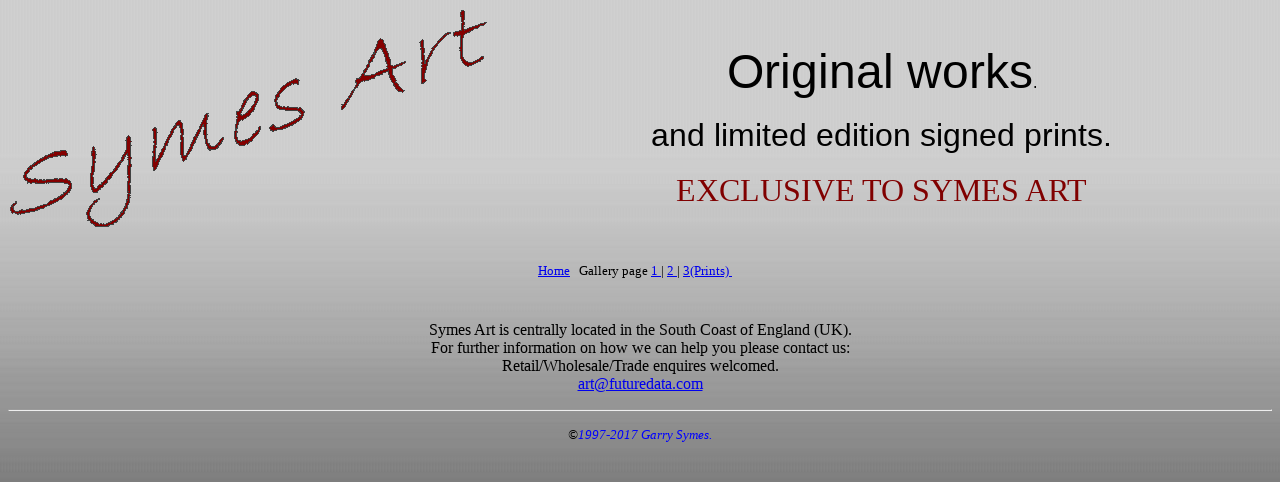

--- FILE ---
content_type: text/html; charset=UTF-8
request_url: https://futuredata.co.uk/symesart/
body_size: 847
content:
<html>

<head>

<title>Symes Art Shop, Original works and limited edition prints</title>

<meta http-equiv="Content-Type" content="text/html; charset=iso-8859-1">

<META NAME="description"

 CONTENT="Art, pictures, prints, signed limited edition prints, mixed media, original">

<META NAME="keywords"

 CONTENT="Art, pictures, prints, signed limited edition prints, mixed media, original, South Coast, New Forest, England, UK">

<META NAME="Reply-to" CONTENT="art@futuredata.com"> 

<META NAME="Last-Modified" CONTENT="date 20/08/2017">

</head>

 

<BODY background="images/background2.jpg">

<H1 ALIGN="CENTER"><font color="#FFFFFF"></font><IMG SRC="images/logot.gif" WIDTH="480" HEIGHT="222" align="left"></H1>

<P ALIGN="CENTER"><BR>

<BR>

  <font size="+6" face="Arial, Helvetica, sans-serif">Original works</font><font face="Arial, Helvetica, sans-serif">.<BR>

  <BR>

  <font size="+3">and limited edition signed prints.</font></font><BR>

<BR>

  <FONT SIZE="+3" COLOR="#800000">EXCLUSIVE TO SYMES ART</FONT></P>

<P><BR CLEAR="LEFT">

</P>

<table width="70%" border="0" align="center">

  <tr> 

    <td>&nbsp;</td>

    <td> 

      <div align="center"><font size="-1"><a href="index.htm">Home</a>&nbsp;&nbsp;&nbsp;Gallery page <a href="artwork/gallery1.htm"> 1 </a> | <a href="artwork/gallery2.htm"> 2 </a> | <a href="artwork/gallery3.htm"> 3(Prints) </a>&nbsp;&nbsp;&nbsp;</font></div>

    </td>

    <td>&nbsp;</td>

  </tr>

  <tr> 

    <td>&nbsp;</td>

    <td>&nbsp;</td>

    <td>&nbsp;</td>

  </tr>

</table>

<P ALIGN="center">Symes Art is centrally located in the South Coast of England 

  (UK). <BR>

For further information on how we can help you please contact us: <BR>

Retail/Wholesale/Trade enquires welcomed.<BR>

  <A HREF="mailto:art@futuredata.com">art@futuredata.com</A></P>

<HR>

<ADDRESS> 

<P ALIGN="center"><SMALL><FONT COLOR="#0080FF"><FONT COLOR="#000000">&copy;</FONT><FONT

COLOR="#0000FF">1997-2017 Garry Symes.</FONT></FONT></SMALL></P>

</ADDRESS> 

<P ALIGN="center">&nbsp;</P>

</BODY>

</html>

 

